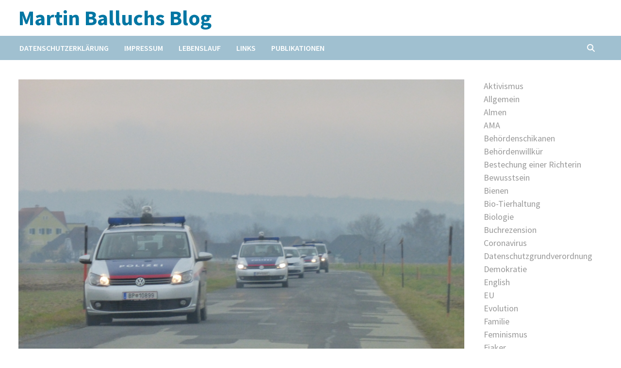

--- FILE ---
content_type: text/html; charset=UTF-8
request_url: https://martinballuch.com/offener-brief-an-die-bezirkshauptfrau-von-guessing-nicole-wild/
body_size: 16531
content:
<!doctype html>
<html lang="de">
<head>
	<meta charset="UTF-8">
	<meta name="viewport" content="width=device-width, initial-scale=1">
	<link rel="profile" href="https://gmpg.org/xfn/11">

	<title>Offener Brief an die Bezirkshauptfrau von Güssing, Nicole Wild &#8211; Martin Balluchs Blog</title>
<meta name='robots' content='max-image-preview:large' />
<link rel='dns-prefetch' href='//fonts.googleapis.com' />
<link rel="alternate" type="application/rss+xml" title="Martin Balluchs Blog &raquo; Feed" href="https://martinballuch.com/feed/" />
<link rel="alternate" type="application/rss+xml" title="Martin Balluchs Blog &raquo; Kommentar-Feed" href="https://martinballuch.com/comments/feed/" />
<link rel="alternate" type="application/rss+xml" title="Martin Balluchs Blog &raquo; Kommentar-Feed zu Offener Brief an die Bezirkshauptfrau von Güssing, Nicole Wild" href="https://martinballuch.com/offener-brief-an-die-bezirkshauptfrau-von-guessing-nicole-wild/feed/" />
<link rel="alternate" title="oEmbed (JSON)" type="application/json+oembed" href="https://martinballuch.com/wp-json/oembed/1.0/embed?url=https%3A%2F%2Fmartinballuch.com%2Foffener-brief-an-die-bezirkshauptfrau-von-guessing-nicole-wild%2F" />
<link rel="alternate" title="oEmbed (XML)" type="text/xml+oembed" href="https://martinballuch.com/wp-json/oembed/1.0/embed?url=https%3A%2F%2Fmartinballuch.com%2Foffener-brief-an-die-bezirkshauptfrau-von-guessing-nicole-wild%2F&#038;format=xml" />
<style id='wp-img-auto-sizes-contain-inline-css' type='text/css'>
img:is([sizes=auto i],[sizes^="auto," i]){contain-intrinsic-size:3000px 1500px}
/*# sourceURL=wp-img-auto-sizes-contain-inline-css */
</style>
<style id='wp-emoji-styles-inline-css' type='text/css'>

	img.wp-smiley, img.emoji {
		display: inline !important;
		border: none !important;
		box-shadow: none !important;
		height: 1em !important;
		width: 1em !important;
		margin: 0 0.07em !important;
		vertical-align: -0.1em !important;
		background: none !important;
		padding: 0 !important;
	}
/*# sourceURL=wp-emoji-styles-inline-css */
</style>
<style id='wp-block-library-inline-css' type='text/css'>
:root{--wp-block-synced-color:#7a00df;--wp-block-synced-color--rgb:122,0,223;--wp-bound-block-color:var(--wp-block-synced-color);--wp-editor-canvas-background:#ddd;--wp-admin-theme-color:#007cba;--wp-admin-theme-color--rgb:0,124,186;--wp-admin-theme-color-darker-10:#006ba1;--wp-admin-theme-color-darker-10--rgb:0,107,160.5;--wp-admin-theme-color-darker-20:#005a87;--wp-admin-theme-color-darker-20--rgb:0,90,135;--wp-admin-border-width-focus:2px}@media (min-resolution:192dpi){:root{--wp-admin-border-width-focus:1.5px}}.wp-element-button{cursor:pointer}:root .has-very-light-gray-background-color{background-color:#eee}:root .has-very-dark-gray-background-color{background-color:#313131}:root .has-very-light-gray-color{color:#eee}:root .has-very-dark-gray-color{color:#313131}:root .has-vivid-green-cyan-to-vivid-cyan-blue-gradient-background{background:linear-gradient(135deg,#00d084,#0693e3)}:root .has-purple-crush-gradient-background{background:linear-gradient(135deg,#34e2e4,#4721fb 50%,#ab1dfe)}:root .has-hazy-dawn-gradient-background{background:linear-gradient(135deg,#faaca8,#dad0ec)}:root .has-subdued-olive-gradient-background{background:linear-gradient(135deg,#fafae1,#67a671)}:root .has-atomic-cream-gradient-background{background:linear-gradient(135deg,#fdd79a,#004a59)}:root .has-nightshade-gradient-background{background:linear-gradient(135deg,#330968,#31cdcf)}:root .has-midnight-gradient-background{background:linear-gradient(135deg,#020381,#2874fc)}:root{--wp--preset--font-size--normal:16px;--wp--preset--font-size--huge:42px}.has-regular-font-size{font-size:1em}.has-larger-font-size{font-size:2.625em}.has-normal-font-size{font-size:var(--wp--preset--font-size--normal)}.has-huge-font-size{font-size:var(--wp--preset--font-size--huge)}.has-text-align-center{text-align:center}.has-text-align-left{text-align:left}.has-text-align-right{text-align:right}.has-fit-text{white-space:nowrap!important}#end-resizable-editor-section{display:none}.aligncenter{clear:both}.items-justified-left{justify-content:flex-start}.items-justified-center{justify-content:center}.items-justified-right{justify-content:flex-end}.items-justified-space-between{justify-content:space-between}.screen-reader-text{border:0;clip-path:inset(50%);height:1px;margin:-1px;overflow:hidden;padding:0;position:absolute;width:1px;word-wrap:normal!important}.screen-reader-text:focus{background-color:#ddd;clip-path:none;color:#444;display:block;font-size:1em;height:auto;left:5px;line-height:normal;padding:15px 23px 14px;text-decoration:none;top:5px;width:auto;z-index:100000}html :where(.has-border-color){border-style:solid}html :where([style*=border-top-color]){border-top-style:solid}html :where([style*=border-right-color]){border-right-style:solid}html :where([style*=border-bottom-color]){border-bottom-style:solid}html :where([style*=border-left-color]){border-left-style:solid}html :where([style*=border-width]){border-style:solid}html :where([style*=border-top-width]){border-top-style:solid}html :where([style*=border-right-width]){border-right-style:solid}html :where([style*=border-bottom-width]){border-bottom-style:solid}html :where([style*=border-left-width]){border-left-style:solid}html :where(img[class*=wp-image-]){height:auto;max-width:100%}:where(figure){margin:0 0 1em}html :where(.is-position-sticky){--wp-admin--admin-bar--position-offset:var(--wp-admin--admin-bar--height,0px)}@media screen and (max-width:600px){html :where(.is-position-sticky){--wp-admin--admin-bar--position-offset:0px}}

/*# sourceURL=wp-block-library-inline-css */
</style><style id='wp-block-categories-inline-css' type='text/css'>
.wp-block-categories{box-sizing:border-box}.wp-block-categories.alignleft{margin-right:2em}.wp-block-categories.alignright{margin-left:2em}.wp-block-categories.wp-block-categories-dropdown.aligncenter{text-align:center}.wp-block-categories .wp-block-categories__label{display:block;width:100%}
/*# sourceURL=https://martinballuch.com/wp-includes/blocks/categories/style.min.css */
</style>
<style id='global-styles-inline-css' type='text/css'>
:root{--wp--preset--aspect-ratio--square: 1;--wp--preset--aspect-ratio--4-3: 4/3;--wp--preset--aspect-ratio--3-4: 3/4;--wp--preset--aspect-ratio--3-2: 3/2;--wp--preset--aspect-ratio--2-3: 2/3;--wp--preset--aspect-ratio--16-9: 16/9;--wp--preset--aspect-ratio--9-16: 9/16;--wp--preset--color--black: #000000;--wp--preset--color--cyan-bluish-gray: #abb8c3;--wp--preset--color--white: #ffffff;--wp--preset--color--pale-pink: #f78da7;--wp--preset--color--vivid-red: #cf2e2e;--wp--preset--color--luminous-vivid-orange: #ff6900;--wp--preset--color--luminous-vivid-amber: #fcb900;--wp--preset--color--light-green-cyan: #7bdcb5;--wp--preset--color--vivid-green-cyan: #00d084;--wp--preset--color--pale-cyan-blue: #8ed1fc;--wp--preset--color--vivid-cyan-blue: #0693e3;--wp--preset--color--vivid-purple: #9b51e0;--wp--preset--gradient--vivid-cyan-blue-to-vivid-purple: linear-gradient(135deg,rgb(6,147,227) 0%,rgb(155,81,224) 100%);--wp--preset--gradient--light-green-cyan-to-vivid-green-cyan: linear-gradient(135deg,rgb(122,220,180) 0%,rgb(0,208,130) 100%);--wp--preset--gradient--luminous-vivid-amber-to-luminous-vivid-orange: linear-gradient(135deg,rgb(252,185,0) 0%,rgb(255,105,0) 100%);--wp--preset--gradient--luminous-vivid-orange-to-vivid-red: linear-gradient(135deg,rgb(255,105,0) 0%,rgb(207,46,46) 100%);--wp--preset--gradient--very-light-gray-to-cyan-bluish-gray: linear-gradient(135deg,rgb(238,238,238) 0%,rgb(169,184,195) 100%);--wp--preset--gradient--cool-to-warm-spectrum: linear-gradient(135deg,rgb(74,234,220) 0%,rgb(151,120,209) 20%,rgb(207,42,186) 40%,rgb(238,44,130) 60%,rgb(251,105,98) 80%,rgb(254,248,76) 100%);--wp--preset--gradient--blush-light-purple: linear-gradient(135deg,rgb(255,206,236) 0%,rgb(152,150,240) 100%);--wp--preset--gradient--blush-bordeaux: linear-gradient(135deg,rgb(254,205,165) 0%,rgb(254,45,45) 50%,rgb(107,0,62) 100%);--wp--preset--gradient--luminous-dusk: linear-gradient(135deg,rgb(255,203,112) 0%,rgb(199,81,192) 50%,rgb(65,88,208) 100%);--wp--preset--gradient--pale-ocean: linear-gradient(135deg,rgb(255,245,203) 0%,rgb(182,227,212) 50%,rgb(51,167,181) 100%);--wp--preset--gradient--electric-grass: linear-gradient(135deg,rgb(202,248,128) 0%,rgb(113,206,126) 100%);--wp--preset--gradient--midnight: linear-gradient(135deg,rgb(2,3,129) 0%,rgb(40,116,252) 100%);--wp--preset--font-size--small: 13px;--wp--preset--font-size--medium: 20px;--wp--preset--font-size--large: 36px;--wp--preset--font-size--x-large: 42px;--wp--preset--spacing--20: 0.44rem;--wp--preset--spacing--30: 0.67rem;--wp--preset--spacing--40: 1rem;--wp--preset--spacing--50: 1.5rem;--wp--preset--spacing--60: 2.25rem;--wp--preset--spacing--70: 3.38rem;--wp--preset--spacing--80: 5.06rem;--wp--preset--shadow--natural: 6px 6px 9px rgba(0, 0, 0, 0.2);--wp--preset--shadow--deep: 12px 12px 50px rgba(0, 0, 0, 0.4);--wp--preset--shadow--sharp: 6px 6px 0px rgba(0, 0, 0, 0.2);--wp--preset--shadow--outlined: 6px 6px 0px -3px rgb(255, 255, 255), 6px 6px rgb(0, 0, 0);--wp--preset--shadow--crisp: 6px 6px 0px rgb(0, 0, 0);}:where(.is-layout-flex){gap: 0.5em;}:where(.is-layout-grid){gap: 0.5em;}body .is-layout-flex{display: flex;}.is-layout-flex{flex-wrap: wrap;align-items: center;}.is-layout-flex > :is(*, div){margin: 0;}body .is-layout-grid{display: grid;}.is-layout-grid > :is(*, div){margin: 0;}:where(.wp-block-columns.is-layout-flex){gap: 2em;}:where(.wp-block-columns.is-layout-grid){gap: 2em;}:where(.wp-block-post-template.is-layout-flex){gap: 1.25em;}:where(.wp-block-post-template.is-layout-grid){gap: 1.25em;}.has-black-color{color: var(--wp--preset--color--black) !important;}.has-cyan-bluish-gray-color{color: var(--wp--preset--color--cyan-bluish-gray) !important;}.has-white-color{color: var(--wp--preset--color--white) !important;}.has-pale-pink-color{color: var(--wp--preset--color--pale-pink) !important;}.has-vivid-red-color{color: var(--wp--preset--color--vivid-red) !important;}.has-luminous-vivid-orange-color{color: var(--wp--preset--color--luminous-vivid-orange) !important;}.has-luminous-vivid-amber-color{color: var(--wp--preset--color--luminous-vivid-amber) !important;}.has-light-green-cyan-color{color: var(--wp--preset--color--light-green-cyan) !important;}.has-vivid-green-cyan-color{color: var(--wp--preset--color--vivid-green-cyan) !important;}.has-pale-cyan-blue-color{color: var(--wp--preset--color--pale-cyan-blue) !important;}.has-vivid-cyan-blue-color{color: var(--wp--preset--color--vivid-cyan-blue) !important;}.has-vivid-purple-color{color: var(--wp--preset--color--vivid-purple) !important;}.has-black-background-color{background-color: var(--wp--preset--color--black) !important;}.has-cyan-bluish-gray-background-color{background-color: var(--wp--preset--color--cyan-bluish-gray) !important;}.has-white-background-color{background-color: var(--wp--preset--color--white) !important;}.has-pale-pink-background-color{background-color: var(--wp--preset--color--pale-pink) !important;}.has-vivid-red-background-color{background-color: var(--wp--preset--color--vivid-red) !important;}.has-luminous-vivid-orange-background-color{background-color: var(--wp--preset--color--luminous-vivid-orange) !important;}.has-luminous-vivid-amber-background-color{background-color: var(--wp--preset--color--luminous-vivid-amber) !important;}.has-light-green-cyan-background-color{background-color: var(--wp--preset--color--light-green-cyan) !important;}.has-vivid-green-cyan-background-color{background-color: var(--wp--preset--color--vivid-green-cyan) !important;}.has-pale-cyan-blue-background-color{background-color: var(--wp--preset--color--pale-cyan-blue) !important;}.has-vivid-cyan-blue-background-color{background-color: var(--wp--preset--color--vivid-cyan-blue) !important;}.has-vivid-purple-background-color{background-color: var(--wp--preset--color--vivid-purple) !important;}.has-black-border-color{border-color: var(--wp--preset--color--black) !important;}.has-cyan-bluish-gray-border-color{border-color: var(--wp--preset--color--cyan-bluish-gray) !important;}.has-white-border-color{border-color: var(--wp--preset--color--white) !important;}.has-pale-pink-border-color{border-color: var(--wp--preset--color--pale-pink) !important;}.has-vivid-red-border-color{border-color: var(--wp--preset--color--vivid-red) !important;}.has-luminous-vivid-orange-border-color{border-color: var(--wp--preset--color--luminous-vivid-orange) !important;}.has-luminous-vivid-amber-border-color{border-color: var(--wp--preset--color--luminous-vivid-amber) !important;}.has-light-green-cyan-border-color{border-color: var(--wp--preset--color--light-green-cyan) !important;}.has-vivid-green-cyan-border-color{border-color: var(--wp--preset--color--vivid-green-cyan) !important;}.has-pale-cyan-blue-border-color{border-color: var(--wp--preset--color--pale-cyan-blue) !important;}.has-vivid-cyan-blue-border-color{border-color: var(--wp--preset--color--vivid-cyan-blue) !important;}.has-vivid-purple-border-color{border-color: var(--wp--preset--color--vivid-purple) !important;}.has-vivid-cyan-blue-to-vivid-purple-gradient-background{background: var(--wp--preset--gradient--vivid-cyan-blue-to-vivid-purple) !important;}.has-light-green-cyan-to-vivid-green-cyan-gradient-background{background: var(--wp--preset--gradient--light-green-cyan-to-vivid-green-cyan) !important;}.has-luminous-vivid-amber-to-luminous-vivid-orange-gradient-background{background: var(--wp--preset--gradient--luminous-vivid-amber-to-luminous-vivid-orange) !important;}.has-luminous-vivid-orange-to-vivid-red-gradient-background{background: var(--wp--preset--gradient--luminous-vivid-orange-to-vivid-red) !important;}.has-very-light-gray-to-cyan-bluish-gray-gradient-background{background: var(--wp--preset--gradient--very-light-gray-to-cyan-bluish-gray) !important;}.has-cool-to-warm-spectrum-gradient-background{background: var(--wp--preset--gradient--cool-to-warm-spectrum) !important;}.has-blush-light-purple-gradient-background{background: var(--wp--preset--gradient--blush-light-purple) !important;}.has-blush-bordeaux-gradient-background{background: var(--wp--preset--gradient--blush-bordeaux) !important;}.has-luminous-dusk-gradient-background{background: var(--wp--preset--gradient--luminous-dusk) !important;}.has-pale-ocean-gradient-background{background: var(--wp--preset--gradient--pale-ocean) !important;}.has-electric-grass-gradient-background{background: var(--wp--preset--gradient--electric-grass) !important;}.has-midnight-gradient-background{background: var(--wp--preset--gradient--midnight) !important;}.has-small-font-size{font-size: var(--wp--preset--font-size--small) !important;}.has-medium-font-size{font-size: var(--wp--preset--font-size--medium) !important;}.has-large-font-size{font-size: var(--wp--preset--font-size--large) !important;}.has-x-large-font-size{font-size: var(--wp--preset--font-size--x-large) !important;}
/*# sourceURL=global-styles-inline-css */
</style>

<style id='classic-theme-styles-inline-css' type='text/css'>
/*! This file is auto-generated */
.wp-block-button__link{color:#fff;background-color:#32373c;border-radius:9999px;box-shadow:none;text-decoration:none;padding:calc(.667em + 2px) calc(1.333em + 2px);font-size:1.125em}.wp-block-file__button{background:#32373c;color:#fff;text-decoration:none}
/*# sourceURL=/wp-includes/css/classic-themes.min.css */
</style>
<link rel='stylesheet' id='wp-audio-player-css' href='https://martinballuch.com/wp-content/plugins/wp-audio-player/css/audioplayer.css?ver=38ffa9ab0821b99d14f38357724312c2' type='text/css' media='all' />
<link rel='stylesheet' id='wp-audio-player-theme-css' href='https://martinballuch.com/wp-content/plugins/wp-audio-player/css/plugin.css?ver=38ffa9ab0821b99d14f38357724312c2' type='text/css' media='all' />
<link rel='stylesheet' id='font-awesome-css' href='https://martinballuch.com/wp-content/themes/bam/assets/fonts/css/all.min.css?ver=6.7.2' type='text/css' media='all' />
<link rel='stylesheet' id='bam-style-css' href='https://martinballuch.com/wp-content/themes/bam/style.css?ver=1.3.5' type='text/css' media='all' />
<link rel='stylesheet' id='bam-google-fonts-css' href='https://fonts.googleapis.com/css?family=Source+Sans+Pro%3A100%2C200%2C300%2C400%2C500%2C600%2C700%2C800%2C900%2C100i%2C200i%2C300i%2C400i%2C500i%2C600i%2C700i%2C800i%2C900i|Roboto+Condensed%3A100%2C200%2C300%2C400%2C500%2C600%2C700%2C800%2C900%2C100i%2C200i%2C300i%2C400i%2C500i%2C600i%2C700i%2C800i%2C900i%26subset%3Dlatin' type='text/css' media='all' />
<link rel='stylesheet' id='wpgdprc-front-css-css' href='https://martinballuch.com/wp-content/plugins/wp-gdpr-compliance/Assets/css/front.css?ver=1677606901' type='text/css' media='all' />
<style id='wpgdprc-front-css-inline-css' type='text/css'>
:root{--wp-gdpr--bar--background-color: #000000;--wp-gdpr--bar--color: #ffffff;--wp-gdpr--button--background-color: #ffffff;--wp-gdpr--button--background-color--darken: #d8d8d8;--wp-gdpr--button--color: #ffffff;}
/*# sourceURL=wpgdprc-front-css-inline-css */
</style>
<script type="text/javascript" src="https://martinballuch.com/wp-includes/js/jquery/jquery.min.js?ver=3.7.1" id="jquery-core-js"></script>
<script type="text/javascript" src="https://martinballuch.com/wp-includes/js/jquery/jquery-migrate.min.js?ver=3.4.1" id="jquery-migrate-js"></script>
<script type="text/javascript" src="https://martinballuch.com/wp-content/plugins/wp-audio-player/js/audioplayer.min.js?ver=1.9.1" id="wp-audio-player-js"></script>
<script type="text/javascript" src="https://martinballuch.com/wp-content/plugins/wp-audio-player/js/plugin.min.js?ver=1.9.1" id="wp-audio-player-plugin-js"></script>
<script type="text/javascript" id="wpgdprc-front-js-js-extra">
/* <![CDATA[ */
var wpgdprcFront = {"ajaxUrl":"https://martinballuch.com/wp-admin/admin-ajax.php","ajaxNonce":"b8cd7ed253","ajaxArg":"security","pluginPrefix":"wpgdprc","blogId":"1","isMultiSite":"","locale":"de_DE","showSignUpModal":"","showFormModal":"","cookieName":"wpgdprc-consent","consentVersion":"","path":"/","prefix":"wpgdprc"};
//# sourceURL=wpgdprc-front-js-js-extra
/* ]]> */
</script>
<script type="text/javascript" src="https://martinballuch.com/wp-content/plugins/wp-gdpr-compliance/Assets/js/front.min.js?ver=1677606901" id="wpgdprc-front-js-js"></script>
<link rel="https://api.w.org/" href="https://martinballuch.com/wp-json/" /><link rel="alternate" title="JSON" type="application/json" href="https://martinballuch.com/wp-json/wp/v2/posts/6188" /><link rel="EditURI" type="application/rsd+xml" title="RSD" href="https://martinballuch.com/xmlrpc.php?rsd" />

<link rel='shortlink' href='https://martinballuch.com/?p=6188' />
<!--[if lt IE 9]><script src="http://html5shim.googlecode.com/svn/trunk/html5.js"></script><![endif]--><link rel="pingback" href="https://martinballuch.com/xmlrpc.php"><link rel="canonical" href="https://martinballuch.com/offener-brief-an-die-bezirkshauptfrau-von-guessing-nicole-wild/" />

		<style type="text/css">
				</style>
		<style type="text/css" id="custom-background-css">
body.custom-background { background-color: #ffffff; }
</style>
			<style type="text/css" id="wp-custom-css">
			.site-header.default-style #site-header-inner {
	padding:.6em 0;
}
#topbar {
	display:none;
}
#site-navigation {
	background-color:#a0c0d0;
}
#primary-menu {
	margin-left:-.9em;
}
.widget ul.wp-block-categories-list li {
	padding:0;
}
#secondary a {
	display:block;
	color:#999;
}
#secondary a:hover,
#secondary a:focus {
	color:#000;
}
#secondary h3 {
	margin:0 0 .5em;
}-		</style>
		
		<style type="text/css" id="theme-custom-css">
			/* Header CSS */
                    @media ( min-width: 768px ) {
                        #primary {
                            width: 78%;
                        }
                    }
                
                    @media ( min-width: 768px ) {
                        #secondary {
                            width: 22%;
                        }
                    }
                /* Color CSS */
                
                    blockquote {
                        border-left: 4px solid #0076a3;
                    }

                    button,
                    input[type="button"],
                    input[type="reset"],
                    input[type="submit"] {
                        background: #0076a3;
                    }

                    .wp-block-search .wp-block-search__button {
                        background: #0076a3;
                    }

                    .bam-readmore {
                        background: #0076a3;
                    }

                    .site-title a, .site-description {
                        color: #0076a3;
                    }

                    .site-header.default-style .main-navigation ul li a:hover {
                        color: #0076a3;
                    }

                    .site-header.default-style .main-navigation ul ul li a:hover {
                        background: #0076a3;
                    }

                    .site-header.default-style .main-navigation .current_page_item > a,
                    .site-header.default-style .main-navigation .current-menu-item > a,
                    .site-header.default-style .main-navigation .current_page_ancestor > a,
                    .site-header.default-style .main-navigation .current-menu-ancestor > a {
                        color: #0076a3;
                    }

                    .site-header.horizontal-style .main-navigation ul li a:hover {
                        color: #0076a3;
                    }

                    .site-header.horizontal-style .main-navigation ul ul li a:hover {
                        background: #0076a3;
                    }

                    .site-header.horizontal-style .main-navigation .current_page_item > a,
                    .site-header.horizontal-style .main-navigation .current-menu-item > a,
                    .site-header.horizontal-style .main-navigation .current_page_ancestor > a,
                    .site-header.horizontal-style .main-navigation .current-menu-ancestor > a {
                        color: #0076a3;
                    }

                    .posts-navigation .nav-previous a:hover,
                    .posts-navigation .nav-next a:hover {
                        color: #0076a3;
                    }

                    .post-navigation .nav-previous .post-title:hover,
                    .post-navigation .nav-next .post-title:hover {
                        color: #0076a3;
                    }

                    .pagination .page-numbers.current {
                        background: #0076a3;
                        border: 1px solid #0076a3;
                        color: #ffffff;
                    }
                      
                    .pagination a.page-numbers:hover {
                        background: #0076a3;
                        border: 1px solid #0076a3;
                    }

                    .widget a:hover,
                    .widget ul li a:hover {
                        color: #0076a3;
                    }

                    li.bm-tab.th-ui-state-active a {
                        border-bottom: 1px solid #0076a3;
                    }

                    .footer-widget-area .widget a:hover {
                        color: #0076a3;
                    }

                    .bms-title a:hover {
                        color: #0076a3;
                    }

                    .bam-entry .entry-title a:hover {
                        color: #0076a3;
                    }

                    .related-post-meta a:hover,
                    .entry-meta a:hover {
                        color: #0076a3;
                    }

                    .related-post-meta .byline a:hover,
                    .entry-meta .byline a:hover {
                        color: #0076a3;
                    }

                    .cat-links a {
                        color: #0076a3;
                    }

                    .tags-links a:hover {
                        background: #0076a3;
                    }

                    .related-post-title a:hover {
                        color: #0076a3;
                    }

                    .author-posts-link:hover {
                        color: #0076a3;
                    }

                    .comment-author a {
                        color: #0076a3;
                    }

                    .comment-metadata a:hover,
                    .comment-metadata a:focus,
                    .pingback .comment-edit-link:hover,
                    .pingback .comment-edit-link:focus {
                        color: #0076a3;
                    }

                    .comment-reply-link:hover,
                    .comment-reply-link:focus {
                        background: #0076a3;
                    }

                    .comment-notes a:hover,
                    .comment-awaiting-moderation a:hover,
                    .logged-in-as a:hover,
                    .form-allowed-tags a:hover {
                        color: #0076a3;
                    }

                    .required {
                        color: #0076a3;
                    }

                    .comment-reply-title small a:before {
                        color: #0076a3;
                    }

                    .wp-block-quote {
                        border-left: 4px solid #0076a3;
                    }

                    .wp-block-quote[style*="text-align:right"], .wp-block-quote[style*="text-align: right"] {
                        border-right: 4px solid #0076a3;
                    }

                    .site-info a:hover {
                        color: #0076a3;
                    }

                    #bam-tags a, .widget_tag_cloud .tagcloud a {
                        background: #0076a3;
                    }

                
                    .site-title a, .site-description,
                    .site-header.horizontal-style .site-description {
                        color: #0076a3;
                    }
                
                    .page-content a:hover,
                    .entry-content a:hover {
                        color: #00aeef;
                    }
                
                    button,
                    input[type="button"],
                    input[type="reset"],
                    input[type="submit"],
                    .wp-block-search .wp-block-search__button,
                    .bam-readmore {
                        background: #0076a3;
                    }
                
                    body.boxed-layout.custom-background,
                    body.boxed-layout {
                        background-color: #dddddd;
                    }
                
                    body.boxed-layout.custom-background.separate-containers,
                    body.boxed-layout.separate-containers {
                        background-color: #dddddd;
                    }
                
                    body.wide-layout.custom-background.separate-containers,
                    body.wide-layout.separate-containers {
                        background-color: #eeeeee;
                    }
                
                    .related-post-meta .byline a:hover, 
                    .entry-meta .byline a:hover,
                    .related-post-meta a:hover, 
                    .entry-meta a:hover {
                        color: #0076a3;
                    }		</style>

	</head>

<body class="wp-singular post-template-default single single-post postid-6188 single-format-standard custom-background wp-embed-responsive wp-theme-bam wide-layout right-sidebar one-container">



<div id="page" class="site">
	<a class="skip-link screen-reader-text" href="#content">Zum Inhalt springen</a>

	
<div id="topbar" class="bam-topbar clearfix">

    <div class="container">

                    <span class="bam-date">31. Januar 2026</span>
        
        
        
    </div>

</div>
	


<header id="masthead" class="site-header default-style">

    
    

<div id="site-header-inner" class="clearfix container left-logo">

    <div class="site-branding">
    <div class="site-branding-inner">

        
        <div class="site-branding-text">
                            <p class="site-title"><a href="https://martinballuch.com/" rel="home">Martin Balluchs Blog</a></p>
                        </div><!-- .site-branding-text -->

    </div><!-- .site-branding-inner -->
</div><!-- .site-branding -->
        
</div><!-- #site-header-inner -->



<nav id="site-navigation" class="main-navigation">

    <div id="site-navigation-inner" class="container align-left show-search">
        
        <div id="primary-menu" class="menu"><ul>
<li class="page_item page-item-8945"><a href="https://martinballuch.com/datenschutzerklaerung/">Datenschutzerklärung</a></li>
<li class="page_item page-item-40"><a href="https://martinballuch.com/impressum/">Impressum</a></li>
<li class="page_item page-item-3"><a href="https://martinballuch.com/uber-mich/">Lebenslauf</a></li>
<li class="page_item page-item-9"><a href="https://martinballuch.com/links/">Links</a></li>
<li class="page_item page-item-14"><a href="https://martinballuch.com/publikationen/">Publikationen</a></li>
</ul></div>
<div class="bam-search-button-icon">
    <i class="fas fa-search" aria-hidden="true"></i>
</div>
<div class="bam-search-box-container">
    <div class="bam-search-box">
        <form role="search" method="get" class="search-form" action="https://martinballuch.com/">
				<label>
					<span class="screen-reader-text">Suche nach:</span>
					<input type="search" class="search-field" placeholder="Suchen …" value="" name="s" />
				</label>
				<input type="submit" class="search-submit" value="Suchen" />
			</form>    </div><!-- th-search-box -->
</div><!-- .th-search-box-container -->

        <button class="menu-toggle" aria-controls="primary-menu" aria-expanded="false" data-toggle-target=".mobile-navigation"><i class="fas fa-bars"></i>Menü</button>
        
    </div><!-- .container -->
    
</nav><!-- #site-navigation -->
<div class="mobile-dropdown">
    <nav class="mobile-navigation">
        <div class="menu"><ul><li class="page_item page-item-8945"><a href="https://martinballuch.com/datenschutzerklaerung/">Datenschutzerklärung</a></li><li class="page_item page-item-40"><a href="https://martinballuch.com/impressum/">Impressum</a></li><li class="page_item page-item-3"><a href="https://martinballuch.com/uber-mich/">Lebenslauf</a></li><li class="page_item page-item-9"><a href="https://martinballuch.com/links/">Links</a></li><li class="page_item page-item-14"><a href="https://martinballuch.com/publikationen/">Publikationen</a></li></ul></div>    </nav>
</div>

    
         
</header><!-- #masthead -->


	
	<div id="content" class="site-content">
		<div class="container">

	
	<div id="primary" class="content-area">

		
		<main id="main" class="site-main">

			
			
<article id="post-6188" class="bam-single-post post-6188 post type-post status-publish format-standard has-post-thumbnail hentry category-jagd-vgt-kampagnen tag-alfons-mensdorff-pouilly tag-bh-guessing tag-nicole-wild">

					<div class="post-thumbnail">
					<img width="1000" height="750" src="https://martinballuch.com/wp-content/uploads/2016/02/P1050399klein.jpg" class="attachment-bam-large size-bam-large wp-post-image" alt="" decoding="async" fetchpriority="high" srcset="https://martinballuch.com/wp-content/uploads/2016/02/P1050399klein.jpg 1000w, https://martinballuch.com/wp-content/uploads/2016/02/P1050399klein-300x225.jpg 300w, https://martinballuch.com/wp-content/uploads/2016/02/P1050399klein-695x521.jpg 695w, https://martinballuch.com/wp-content/uploads/2016/02/P1050399klein-930x698.jpg 930w, https://martinballuch.com/wp-content/uploads/2016/02/P1050399klein-50x38.jpg 50w" sizes="(max-width: 1000px) 100vw, 1000px" />				</div><!-- .post-thumbnail -->
			
		
	<div class="category-list">
		<span class="cat-links"><a href="https://martinballuch.com/category/vgt-kampagnen/jagd-vgt-kampagnen/" rel="category tag">Jagd</a></span>	</div><!-- .category-list -->

	<header class="entry-header">
		<h1 class="entry-title">Offener Brief an die Bezirkshauptfrau von Güssing, Nicole Wild</h1>			<div class="entry-meta">
				<span class="posted-on"><i class="far fa-clock"></i><a href="https://martinballuch.com/offener-brief-an-die-bezirkshauptfrau-von-guessing-nicole-wild/" rel="bookmark"><time class="entry-date published sm-hu" datetime="2016-02-03T17:51:24+00:00">3. Februar 2016</time><time class="updated" datetime="2016-02-03T17:56:02+00:00">3. Februar 2016</time></a></span>			</div><!-- .entry-meta -->
			</header><!-- .entry-header -->

	
	
	
	<div class="entry-content">
		<p>Nicole.Wild@bgld.gv.at</p>
<p>Sehr geehrte Frau Bezirkshauptfrau Dr. Wild,</p>
<p>die Jagdsaison ist vorüber und nun ist klar, dass Herr Mensdorff-Pouilly sämtliche der tausenden von Fasanen, Rebhühnern und Stockenten, die er sich Mitte August 2015 aus Ungarn hatte liefern lassen, Zug um Zug zum Abschuss ausgesetzt hat. Und das auch in Österreich, deutlich nach dem letzten erlaubten Termin jeweils 2 Wochen vor Beginn der Schusszeit. Wir haben Sie auch darüber informiert, dass Herr Mensdorff-Pouilly in seinem Jagdgebiet insgesamt 25 Fasankisten fix montiert hat, davon 17 in Österreich, in die er die Fasane setzt, um sie dann unmittelbar vor den Schützen auszulassen. Kistlfasane nennt man das. Herrn Mensdorff-Pouillys Jagdaufseher Armin Szabo bezeichnete sie als „Auswilderungsräume“. Das sagt wohl alles.</p>
<p><span id="more-6188"></span></p>
<p>Sie haben all diese Dinge im Vorhinein durch die Anzeigen des VGT erfahren und dennoch nichts unternommen, um diese illegalen Jagdpraktiken zu unterbinden. Sollte Herr Mensdorff-Pouilly behauptet haben, das Aussetzen würde nur im ungarischen Teil seines Jagdreviers durchgeführt, dann lügt er. Wo sollten denn die vielen Fasane und Rebhühner herkommen, die über die gesamte Jagdsaison hinweg fast jedes Wochenende von einer jeweils neuen Jagdgesellschaft in denselben Feldern beschossen worden ist? In Feldern nämlich, in denen sich vor Beginn der Jagdsaison kein einziger Fasan und kein einziges Rebhuhn befunden hat! Und wo sind Herrn Mensdorff Pouillys Zuchtvögel jetzt am Ende der Jagdsaison wohl hingekommen? In seinen Volieren sind sie jedenfalls nicht mehr.</p>
<p>Die von Mensdorff-Pouilly um den 15. August 2015 in seinen von elektrischem Zaun umgebenen künstlichen Teichen ausgesetzten Stockenten waren ebenfalls illegal. Erstens wurden sie viel zu spät in diese Teiche gebracht und zweitens kann man diese Teiche sicher nicht als „Auswilderung“ bezeichnen. Die Enten wurden, wie Freilandhühner, in einer Umzäunung gehalten und ständig gefüttert. Auch Freilandhühner können über den Zaun fliegen. Doch diese Zuchttiere sind nicht in der Lage, selbständig Nahrung zu finden. Sie sind vollständig von den Fütterungen abhängig, bis sie dann für zahlende Jagdgäste zum Abschuss aufgescheucht werden. Genau das verbietet das Jagdgesetz.</p>
<p>Wir vom VGT haben Ihnen all diese Informationen zur Verfügung gestellt. Es ist verständlich, dass Ihre AmtstierärztInnen nicht ständig hinter Mensdorff-Pouilly herlaufen können, aber Sie sind sicherlich, wie ich, an der Einhaltung der Gesetze zum Schutz der Tiere interessiert. Also freuen Sie sich doch, oder nicht, darüber, dass wir Sie so gut informiert haben. Ich habe Ihnen z.B. auch Fotos von Fasanen in den Fasankisten des Herrn Mensdorff-Pouilly geschickt und Zeugenaussagen angeboten. Leider kam niemand von Ihrer Behörde darauf zurück. Werden die Anzeigen nur so langsam verarbeitet oder interessieren Sie am Ende diese Beweise gar nicht?</p>
<p>Ja, und dann kamen plötzlich zahlreiche Strafverfügungen Ihrer Behörde gegen mich bzw. andere MitarbeiterInnen des VGT wegen aller nur erdenklicher Übertretungen hereingeschneit. Es ist Ihnen dabei sogar ein besonderes Anliegen, wie ich festgestellt habe, die Polizei zu korrigieren, die meinen Aufenthalt auf einer öffentlichen Straße außerhalb des Jagdgatters bestätigt hat. Im Handumdrehen, innerhalb von nur 2 Tagen, ließen Sie ein Gutachten erstellen, das die Polizei widerlegen sollte, um das Strafverfahren gegen mich trotz gegenteiliger Ansicht der Polizei dennoch durchführen zu können. Und selbst ein angeblicher Grenzübertritt ist Ihnen plötzlich ein Dorn im Auge, obwohl Sie genau wissen, dass Herr Mensdorff-Pouilly und seine Jagdgäste während der Jagdtage ständig über die grüne Grenze wechseln. Wo bleibt da die Neutralität Ihrer Behörde?</p>
<p>Falls Sie sich also, was man eigentlich erwarten müsste, über die Beweismittel zu Gesetzesübertretungen von Mensdorff-Pouilly freuen, die wir Ihnen unter gehörigem Aufwand völlig kostenlos zur Verfügung gestellt haben, dann ist diese Besessenheit, uns zu verfolgen, schon ein seltsamer Dank. Sind Sie froh über diese Beweise? Warum sprechen Sie dann nicht mit mir, lassen sich die illegalen Fasankisten zeigen und schauen sich unsere Beweisvideos an? Im Gegenteil, Sie unternehmen alles, um uns zu vertreiben und zu vergraulen, also davon abzuhalten, Herrn Mensdorff-Pouilly der Tierquälerei zu überführen. Was ist Ihr Kalkül dahinter?</p>
<p>Ich wäre Ihnen für eine Antwort sehr dankbar!</p>
<p>Hochachtungsvoll,</p>
<p>DDr. Martin Balluch<br />
Obmann des VGT</p>
<p>&nbsp;</p>
<p>Mein Email vom 13. Oktober:</p>
<p>Von:        Martin Balluch &lt;martin.balluch@vgt.at&gt;<br />
An:        bh.guessing@bgld.gv.at<br />
Datum:        13.10.2015 19:17<br />
Betreff:        Anfrage Anzeige Mensdorff-Pouilly</p>
<p>Sehr geehrte Frau Bezirkshauptfrau Dr. Wild,</p>
<p>wie Sie vermutlich wissen habe ich nun schon zum wiederholten Male die<br />
Federwildhaltung von Alfons Mensdorff-Pouilly in Luising zur Anzeige<br />
gebracht. Hier ist Gefahr im Verzug, Herr Mensdorff-Pouilly hält<br />
gesetzwidrig tausende Fasane, Rebhühner und Stockenten, um sie in sowohl<br />
tierquälerischer als auch unwaidmännischer Weise zahlenden Jagdgästen<br />
vorzusetzen.</p>
<p>Ich kann mir kaum vorstellen, dass dieser Umstand Ihrer Behörde nicht<br />
seit langem bekannt ist. Mensdorff-Pouilly hat ja jahrzehntelang sogar<br />
öffentlich Jagdgäste für € 12.000 pro 400 Fasane eingeladen. So viele<br />
Tiere kann man nur abschießen, wenn man sie vorher dort aussetzt.<br />
Mensdorff-Pouilly betreibt keine Federwildzucht, wie man ganz leicht<br />
prüfen kann, indem man außerhalb der Saison in seine Volieren schaut.<br />
Sein Federwild ist erst am 10. August aus Ungarn geliefert worden, davor<br />
war alles leer.</p>
<p>Sehr geehrte Frau Bezirkshauptfrau, darf ich nun fragen, ob zukünftige<br />
Abschüsse dieser Art, nämlich durch Aussetzen innerhalb der Frist von 2<br />
Wochen vor Beginn der Schusszeit, bei Mensdorff-Pouilly verhindert<br />
werden oder nicht? Wieso darf dieser Mann so ganz offen und unverfroren<br />
das Gesetz brechen und Tierquälerei begehen? Immerhin steht Tierschutz<br />
mittlerweile als Staatsziel in der Bundesverfassung und Tiere sind nach<br />
§ 285a des Allgemeinen Bürgerlichen Gesetzbuches keine Sachen mehr.</p>
<p>Ich bitte Sie also hier sofort einzuschreiten und keine weiteren<br />
Tierquälereien mehr zuzulassen. Es sollte nicht Aufgabe der<br />
Zivilgesellschaft sein, auf die Einhaltung der Gesetze zu achten,<br />
sondern der Polizei. Das gesamte Federwild bei Mensdorff-Pouilly muss<br />
beschlagnahmt werden!</p>
<p>Hochachtungsvoll,</p>
<p>DDr. Martin Balluch<br />
Obmann des Vereins Gegen Tierfabriken</p>
	</div><!-- .entry-content -->

	
	<footer class="entry-footer">
		<div class="tags-links"><span class="bam-tags-title">Verschlagwortet</span><a href="https://martinballuch.com/tag/alfons-mensdorff-pouilly/" rel="tag">Alfons Mensdorff-Pouilly</a><a href="https://martinballuch.com/tag/bh-guessing/" rel="tag">BH Güssing</a><a href="https://martinballuch.com/tag/nicole-wild/" rel="tag">Nicole Wild</a></div>	</footer><!-- .entry-footer -->

	
</article><!-- #post-6188 -->
	<nav class="navigation post-navigation" aria-label="Beiträge">
		<h2 class="screen-reader-text">Beitragsnavigation</h2>
		<div class="nav-links"><div class="nav-previous"><a href="https://martinballuch.com/kommentar-zum-oekologischen-jagdverband/" rel="prev"><span class="meta-nav" aria-hidden="true">Vorheriger Beitrag</span> <span class="screen-reader-text">Vorheriger Beitrag:</span> <br/><span class="post-title">Kommentar zum Ökologischen Jagdverband</span></a></div><div class="nav-next"><a href="https://martinballuch.com/das-jagd-und-wildtiermanagementgesetz-von-baden-wuerttemberg-in-deutschland/" rel="next"><span class="meta-nav" aria-hidden="true">Nächster Beitrag</span> <span class="screen-reader-text">Nächster Beitrag:</span> <br/><span class="post-title">Das Jagd- und Wildtiermanagementgesetz von Baden-Württemberg in Deutschland</span></a></div></div>
	</nav>


<div class="bam-related-posts clearfix">

    <h3 class="related-section-title">Das könnte dich auch interessieren</h3>

    <div class="related-posts-wrap">
                    <div class="related-post">
                <div class="related-post-thumbnail">
                    <a href="https://martinballuch.com/polizei-belaestigt-mensdorff-pouilly-anrainer-wegen-kontakt-zu-uns/">
                        <img width="353" height="265" src="https://martinballuch.com/wp-content/uploads/2016/03/P1020815klein.jpg" class="attachment-bam-thumb size-bam-thumb wp-post-image" alt="" decoding="async" srcset="https://martinballuch.com/wp-content/uploads/2016/03/P1020815klein.jpg 1000w, https://martinballuch.com/wp-content/uploads/2016/03/P1020815klein-300x225.jpg 300w, https://martinballuch.com/wp-content/uploads/2016/03/P1020815klein-695x521.jpg 695w, https://martinballuch.com/wp-content/uploads/2016/03/P1020815klein-930x698.jpg 930w, https://martinballuch.com/wp-content/uploads/2016/03/P1020815klein-50x38.jpg 50w" sizes="(max-width: 353px) 100vw, 353px" />                    </a>
                </div><!-- .related-post-thumbnail -->
                <h3 class="related-post-title">
                    <a href="https://martinballuch.com/polizei-belaestigt-mensdorff-pouilly-anrainer-wegen-kontakt-zu-uns/" rel="bookmark" title="Polizei belästigt Mensdorff-Pouilly Anrainer wegen Kontakt zu uns">
                        Polizei belästigt Mensdorff-Pouilly Anrainer wegen Kontakt zu uns                    </a>
                </h3><!-- .related-post-title -->
                <div class="related-post-meta"><span class="posted-on"><i class="far fa-clock"></i><a href="https://martinballuch.com/polizei-belaestigt-mensdorff-pouilly-anrainer-wegen-kontakt-zu-uns/" rel="bookmark"><time class="entry-date published sm-hu" datetime="2016-03-09T08:51:13+00:00">9. März 2016</time><time class="updated" datetime="2016-03-09T14:11:20+00:00">9. März 2016</time></a></span></div>
            </div><!-- .related-post -->
                    <div class="related-post">
                <div class="related-post-thumbnail">
                    <a href="https://martinballuch.com/die-mayr-melnhof-version-zu-seinem-gewaltangriff-musste-3-tierschuetzer-vor-sich-selbst-retten/">
                        <img width="445" height="251" src="https://martinballuch.com/wp-content/uploads/2018/01/IMG_8235klein.jpg" class="attachment-bam-thumb size-bam-thumb wp-post-image" alt="" decoding="async" srcset="https://martinballuch.com/wp-content/uploads/2018/01/IMG_8235klein.jpg 1000w, https://martinballuch.com/wp-content/uploads/2018/01/IMG_8235klein-300x169.jpg 300w, https://martinballuch.com/wp-content/uploads/2018/01/IMG_8235klein-695x391.jpg 695w, https://martinballuch.com/wp-content/uploads/2018/01/IMG_8235klein-930x524.jpg 930w, https://martinballuch.com/wp-content/uploads/2018/01/IMG_8235klein-50x28.jpg 50w" sizes="(max-width: 445px) 100vw, 445px" />                    </a>
                </div><!-- .related-post-thumbnail -->
                <h3 class="related-post-title">
                    <a href="https://martinballuch.com/die-mayr-melnhof-version-zu-seinem-gewaltangriff-musste-3-tierschuetzer-vor-sich-selbst-retten/" rel="bookmark" title="Die Mayr-Melnhof Version zu seinem Gewaltangriff: er habe 3 Tierschützer vor sich selbst retten müssen">
                        Die Mayr-Melnhof Version zu seinem Gewaltangriff: er habe 3 Tierschützer vor sich selbst retten müssen                    </a>
                </h3><!-- .related-post-title -->
                <div class="related-post-meta"><span class="posted-on"><i class="far fa-clock"></i><a href="https://martinballuch.com/die-mayr-melnhof-version-zu-seinem-gewaltangriff-musste-3-tierschuetzer-vor-sich-selbst-retten/" rel="bookmark"><time class="entry-date published sm-hu" datetime="2018-01-10T11:23:55+00:00">10. Januar 2018</time><time class="updated" datetime="2018-01-10T12:18:06+00:00">10. Januar 2018</time></a></span></div>
            </div><!-- .related-post -->
                    <div class="related-post">
                <div class="related-post-thumbnail">
                    <a href="https://martinballuch.com/anzeige-tierquaelerei-gegen-gatterjagd-der-prinzhorn-kg-ernstbrunn-noe/">
                        <img width="274" height="265" src="https://martinballuch.com/wp-content/uploads/2016/01/RehBlutKleinDetail.jpg" class="attachment-bam-thumb size-bam-thumb wp-post-image" alt="" decoding="async" loading="lazy" srcset="https://martinballuch.com/wp-content/uploads/2016/01/RehBlutKleinDetail.jpg 366w, https://martinballuch.com/wp-content/uploads/2016/01/RehBlutKleinDetail-300x290.jpg 300w, https://martinballuch.com/wp-content/uploads/2016/01/RehBlutKleinDetail-50x48.jpg 50w" sizes="auto, (max-width: 274px) 100vw, 274px" />                    </a>
                </div><!-- .related-post-thumbnail -->
                <h3 class="related-post-title">
                    <a href="https://martinballuch.com/anzeige-tierquaelerei-gegen-gatterjagd-der-prinzhorn-kg-ernstbrunn-noe/" rel="bookmark" title="Anzeige Tierquälerei gegen Gatterjagd der Prinzhorn KG, Ernstbrunn, NÖ">
                        Anzeige Tierquälerei gegen Gatterjagd der Prinzhorn KG, Ernstbrunn, NÖ                    </a>
                </h3><!-- .related-post-title -->
                <div class="related-post-meta"><span class="posted-on"><i class="far fa-clock"></i><a href="https://martinballuch.com/anzeige-tierquaelerei-gegen-gatterjagd-der-prinzhorn-kg-ernstbrunn-noe/" rel="bookmark"><time class="entry-date published sm-hu" datetime="2016-01-12T07:23:17+00:00">12. Januar 2016</time><time class="updated" datetime="2016-01-14T18:17:01+00:00">14. Januar 2016</time></a></span></div>
            </div><!-- .related-post -->
            </div><!-- .related-post-wrap-->

</div><!-- .related-posts -->


<div id="comments" class="comments-area">

			<h2 class="comments-title">
			Ein Gedanke zu „<span>Offener Brief an die Bezirkshauptfrau von Güssing, Nicole Wild</span>“		</h2><!-- .comments-title -->

		
		<ol class="comment-list">
					<li id="comment-54701" class="pingback even thread-even depth-1">
			<div class="comment-body">
				Pingback: <a href="https://martinballuch.com/neutral-verfahren-der-bh-guessing-gegen-mich-wegen-betretens-eines-jagdgebiets/" class="url" rel="ugc">Neutral? Verfahren der BH Güssing gegen mich wegen Betretens eines Jagdgebiets | Martin Balluchs Blog</a> 			</div>
		</li><!-- #comment-## -->
		</ol><!-- .comment-list -->

			<div id="respond" class="comment-respond">
		<h3 id="reply-title" class="comment-reply-title">Schreibe einen Kommentar <small><a rel="nofollow" id="cancel-comment-reply-link" href="/offener-brief-an-die-bezirkshauptfrau-von-guessing-nicole-wild/#respond" style="display:none;">Antwort abbrechen</a></small></h3><form action="https://martinballuch.com/wp-comments-post.php" method="post" id="commentform" class="comment-form"><p class="comment-notes"><span id="email-notes">Deine E-Mail-Adresse wird nicht veröffentlicht.</span> <span class="required-field-message">Erforderliche Felder sind mit <span class="required">*</span> markiert</span></p><p class="comment-form-comment"><label for="comment">Kommentar <span class="required">*</span></label> <textarea autocomplete="new-password"  id="d907931ef8"  name="d907931ef8"   cols="45" rows="8" maxlength="65525" required></textarea><textarea id="comment" aria-label="hp-comment" aria-hidden="true" name="comment" autocomplete="new-password" style="padding:0 !important;clip:rect(1px, 1px, 1px, 1px) !important;position:absolute !important;white-space:nowrap !important;height:1px !important;width:1px !important;overflow:hidden !important;" tabindex="-1"></textarea><script data-noptimize>document.getElementById("comment").setAttribute( "id", "a99d4f36ddff5ceab3f1e10edbdbc37c" );document.getElementById("d907931ef8").setAttribute( "id", "comment" );</script></p><p class="comment-form-author"><label for="author">Name <span class="required">*</span></label> <input id="author" name="author" type="text" value="" size="30" maxlength="245" autocomplete="name" required /></p>
<p class="comment-form-email"><label for="email">E-Mail-Adresse <span class="required">*</span></label> <input id="email" name="email" type="email" value="" size="30" maxlength="100" aria-describedby="email-notes" autocomplete="email" required /></p>
<p class="comment-form-url"><label for="url">Website</label> <input id="url" name="url" type="url" value="" size="30" maxlength="200" autocomplete="url" /></p>
<p class="comment-form-cookies-consent"><input id="wp-comment-cookies-consent" name="wp-comment-cookies-consent" type="checkbox" value="yes" /> <label for="wp-comment-cookies-consent">Meinen Namen, meine E-Mail-Adresse und meine Website in diesem Browser für die nächste Kommentierung speichern.</label></p>

<p class="wpgdprc-checkbox
comment-form-wpgdprc">
	<input type="checkbox" name="wpgdprc" id="wpgdprc" value="1"  />
	<label for="wpgdprc">
		Ich haben die <a href="https://martinballuch.com/datenschutzerklaerung/" target="_blank" rel="noopener noreferrer">

    Datenschutzerklärung</a> gelesen und ich stimme der Verarbeitung, der von mir in den Feldern "Name", "Website" und "Email" gemachten Angaben, zu. 
<abbr class="wpgdprc-required" title="Das ist ein Pflichtfeld.">*</abbr>
	</label>
</p>
<p class="form-submit"><input name="submit" type="submit" id="submit" class="submit" value="Kommentar abschicken" /> <input type='hidden' name='comment_post_ID' value='6188' id='comment_post_ID' />
<input type='hidden' name='comment_parent' id='comment_parent' value='0' />
</p></form>	</div><!-- #respond -->
	
</div><!-- #comments -->

			
		</main><!-- #main -->

		
	</div><!-- #primary -->

	


<aside id="secondary" class="widget-area">

	
	<section id="block-4" class="widget widget_block widget_categories"><ul class="wp-block-categories-list wp-block-categories">	<li class="cat-item cat-item-168"><a href="https://martinballuch.com/category/aktivismus/">Aktivismus</a>
</li>
	<li class="cat-item cat-item-1"><a href="https://martinballuch.com/category/allgemein/">Allgemein</a>
</li>
	<li class="cat-item cat-item-983"><a href="https://martinballuch.com/category/tierschutz/almen/">Almen</a>
</li>
	<li class="cat-item cat-item-210"><a href="https://martinballuch.com/category/tierschutz/ama/">AMA</a>
</li>
	<li class="cat-item cat-item-224"><a href="https://martinballuch.com/category/repression/behoerdenschikanen/">Behördenschikanen</a>
</li>
	<li class="cat-item cat-item-999"><a href="https://martinballuch.com/category/behoerdenwillkuer/">Behördenwillkür</a>
</li>
	<li class="cat-item cat-item-232"><a href="https://martinballuch.com/category/repression/tierschutzprozess/bestechung-einer-richterin/">Bestechung einer Richterin</a>
</li>
	<li class="cat-item cat-item-726"><a href="https://martinballuch.com/category/bewusstsein/">Bewusstsein</a>
</li>
	<li class="cat-item cat-item-744"><a href="https://martinballuch.com/category/tierschutz/bienen/">Bienen</a>
</li>
	<li class="cat-item cat-item-359"><a href="https://martinballuch.com/category/bio-tierhaltung/">Bio-Tierhaltung</a>
</li>
	<li class="cat-item cat-item-227"><a href="https://martinballuch.com/category/biologie/">Biologie</a>
</li>
	<li class="cat-item cat-item-578"><a href="https://martinballuch.com/category/buchrezension/">Buchrezension</a>
</li>
	<li class="cat-item cat-item-960"><a href="https://martinballuch.com/category/coronavirus/">Coronavirus</a>
</li>
	<li class="cat-item cat-item-950"><a href="https://martinballuch.com/category/datenschutzgrundverordnung/">Datenschutzgrundverordnung</a>
</li>
	<li class="cat-item cat-item-108"><a href="https://martinballuch.com/category/demokratie/">Demokratie</a>
</li>
	<li class="cat-item cat-item-590"><a href="https://martinballuch.com/category/english/">English</a>
</li>
	<li class="cat-item cat-item-746"><a href="https://martinballuch.com/category/eu/">EU</a>
</li>
	<li class="cat-item cat-item-525"><a href="https://martinballuch.com/category/evolution/">Evolution</a>
</li>
	<li class="cat-item cat-item-1039"><a href="https://martinballuch.com/category/familie/">Familie</a>
</li>
	<li class="cat-item cat-item-249"><a href="https://martinballuch.com/category/feminismus/">Feminismus</a>
</li>
	<li class="cat-item cat-item-1029"><a href="https://martinballuch.com/category/vgt-kampagnen/fiaker/">Fiaker</a>
</li>
	<li class="cat-item cat-item-582"><a href="https://martinballuch.com/category/filme/">Filme</a>
</li>
	<li class="cat-item cat-item-212"><a href="https://martinballuch.com/category/tierschutz/fische/">Fische</a>
</li>
	<li class="cat-item cat-item-139"><a href="https://martinballuch.com/category/fleisch/">Fleisch</a>
</li>
	<li class="cat-item cat-item-519"><a href="https://martinballuch.com/category/natur/footprint/">Footprint</a>
</li>
	<li class="cat-item cat-item-657"><a href="https://martinballuch.com/category/fpoe/">FPÖ</a>
</li>
	<li class="cat-item cat-item-141"><a href="https://martinballuch.com/category/vegismus/future-food/">Future Food</a>
</li>
	<li class="cat-item cat-item-1058"><a href="https://martinballuch.com/category/gericht/">Gericht</a>
</li>
	<li class="cat-item cat-item-552"><a href="https://martinballuch.com/category/repression/gerichte/">Gerichte</a>
</li>
	<li class="cat-item cat-item-225"><a href="https://martinballuch.com/category/repression/geschichte/">Geschichte</a>
</li>
	<li class="cat-item cat-item-601"><a href="https://martinballuch.com/category/geschichte-2/">Geschichte</a>
</li>
	<li class="cat-item cat-item-218"><a href="https://martinballuch.com/category/tierschutz/gesellschaft/">Gesellschaft</a>
</li>
	<li class="cat-item cat-item-535"><a href="https://martinballuch.com/category/gesellschaft-2/">Gesellschaft</a>
</li>
	<li class="cat-item cat-item-223"><a href="https://martinballuch.com/category/repression/gesetze/">Gesetze</a>
</li>
	<li class="cat-item cat-item-23"><a href="https://martinballuch.com/category/gewalt-gegen-tierschutz/">Gewalt gegen Tierschutz</a>
</li>
	<li class="cat-item cat-item-976"><a href="https://martinballuch.com/category/gruene/">Grüne</a>
</li>
	<li class="cat-item cat-item-932"><a href="https://martinballuch.com/category/tierschutz/guetesiegel/">Gütesiegel</a>
</li>
	<li class="cat-item cat-item-242"><a href="https://martinballuch.com/category/tierschutz/huehner/">Hühner</a>
</li>
	<li class="cat-item cat-item-776"><a href="https://martinballuch.com/category/tierschutz/hummer/">Hummer</a>
</li>
	<li class="cat-item cat-item-152"><a href="https://martinballuch.com/category/hunde/">Hunde</a>
</li>
	<li class="cat-item cat-item-103"><a href="https://martinballuch.com/category/tierschutz/jagd/">Jagd</a>
</li>
	<li class="cat-item cat-item-290"><a href="https://martinballuch.com/category/vgt-kampagnen/jagd-vgt-kampagnen/">Jagd</a>
</li>
	<li class="cat-item cat-item-215"><a href="https://martinballuch.com/category/vgt-kampagnen/kaninchen/">Kaninchen</a>
</li>
	<li class="cat-item cat-item-718"><a href="https://martinballuch.com/category/kapitalismus/">Kapitalismus</a>
</li>
	<li class="cat-item cat-item-812"><a href="https://martinballuch.com/category/kind/">Kind</a>
</li>
	<li class="cat-item cat-item-138"><a href="https://martinballuch.com/category/klimawandel/">Klimawandel</a>
</li>
	<li class="cat-item cat-item-231"><a href="https://martinballuch.com/category/repression/tierschutzprozess/kriminelle-organisation-tierschutzprozess/">Kriminelle Organisation</a>
</li>
	<li class="cat-item cat-item-246"><a href="https://martinballuch.com/category/kunst/">Kunst</a>
</li>
	<li class="cat-item cat-item-962"><a href="https://martinballuch.com/category/landwirtschaft/">Landwirtschaft</a>
</li>
	<li class="cat-item cat-item-1070"><a href="https://martinballuch.com/category/lebenshof/">Lebenshof</a>
</li>
	<li class="cat-item cat-item-723"><a href="https://martinballuch.com/category/lebensweisheit/">Lebensweisheit</a>
</li>
	<li class="cat-item cat-item-241"><a href="https://martinballuch.com/category/vgt-kampagnen/legehuehner/">Legehühner</a>
</li>
	<li class="cat-item cat-item-238"><a href="https://martinballuch.com/category/repression/tierschutzprozess/linguistischer-gutachter/">Linguistischer Gutachter</a>
</li>
	<li class="cat-item cat-item-219"><a href="https://martinballuch.com/category/vgt-kampagnen/masthuehner/">Masthühner</a>
</li>
	<li class="cat-item cat-item-1072"><a href="https://martinballuch.com/category/vgt-kampagnen/mastrinder/">Mastrinder</a>
</li>
	<li class="cat-item cat-item-71"><a href="https://martinballuch.com/category/medien/">Medien</a>
</li>
	<li class="cat-item cat-item-565"><a href="https://martinballuch.com/category/menschenaffen/">Menschenaffen</a>
</li>
	<li class="cat-item cat-item-80"><a href="https://martinballuch.com/category/menschenrechte/">Menschenrechte</a>
</li>
	<li class="cat-item cat-item-719"><a href="https://martinballuch.com/category/methadon/">Methadon</a>
</li>
	<li class="cat-item cat-item-643"><a href="https://martinballuch.com/category/nachruf/">Nachruf</a>
</li>
	<li class="cat-item cat-item-178"><a href="https://martinballuch.com/category/natur/">Natur</a>
</li>
	<li class="cat-item cat-item-184"><a href="https://martinballuch.com/category/naturwissenschaft/">Naturwissenschaft</a>
</li>
	<li class="cat-item cat-item-228"><a href="https://martinballuch.com/category/repression/nicht-tierschutz/">Nicht-Tierschutz</a>
</li>
	<li class="cat-item cat-item-230"><a href="https://martinballuch.com/category/repression/tierschutzprozess/noetigung/">Nötigung</a>
</li>
	<li class="cat-item cat-item-247"><a href="https://martinballuch.com/category/oevp/">ÖVP</a>
</li>
	<li class="cat-item cat-item-488"><a href="https://martinballuch.com/category/parteien/">Parteien</a>
</li>
	<li class="cat-item cat-item-122"><a href="https://martinballuch.com/category/vgt-kampagnen/pelz/">Pelz</a>
</li>
	<li class="cat-item cat-item-629"><a href="https://martinballuch.com/category/tierschutz/pelz-tierschutz/">Pelz</a>
</li>
	<li class="cat-item cat-item-194"><a href="https://martinballuch.com/category/philosophie/">Philosophie</a>
</li>
	<li class="cat-item cat-item-730"><a href="https://martinballuch.com/category/politik-2/">Politik</a>
</li>
	<li class="cat-item cat-item-175"><a href="https://martinballuch.com/category/tierschutz/politik/">Politik</a>
</li>
	<li class="cat-item cat-item-67"><a href="https://martinballuch.com/category/polizei/">Polizei</a>
</li>
	<li class="cat-item cat-item-293"><a href="https://martinballuch.com/category/vgt-kampagnen/puten/">Puten</a>
</li>
	<li class="cat-item cat-item-745"><a href="https://martinballuch.com/category/repression/tierschutzprozess/reform-%c2%a7-278a/">Reform § 278a</a>
</li>
	<li class="cat-item cat-item-150"><a href="https://martinballuch.com/category/religion/">Religion</a>
</li>
	<li class="cat-item cat-item-157"><a href="https://martinballuch.com/category/repression/">Repression</a>
</li>
	<li class="cat-item cat-item-217"><a href="https://martinballuch.com/category/tierschutz/rinder/">Rinder</a>
</li>
	<li class="cat-item cat-item-234"><a href="https://martinballuch.com/category/repression/tierschutzprozess/schadensersatzklage/">Schadensersatzklage</a>
</li>
	<li class="cat-item cat-item-1069"><a href="https://martinballuch.com/category/tierschutz/schafe/">Schafe</a>
</li>
	<li class="cat-item cat-item-466"><a href="https://martinballuch.com/category/vgt-kampagnen/schlachten/">Schlachten</a>
</li>
	<li class="cat-item cat-item-96"><a href="https://martinballuch.com/category/vgt-kampagnen/schweine/">Schweine</a>
</li>
	<li class="cat-item cat-item-229"><a href="https://martinballuch.com/category/repression/tierschutzprozess/selbstanzeigen/">Selbstanzeigen</a>
</li>
	<li class="cat-item cat-item-244"><a href="https://martinballuch.com/category/repression/slapps/">SLAPPs</a>
</li>
	<li class="cat-item cat-item-695"><a href="https://martinballuch.com/category/spitzel-2/">Spitzel</a>
</li>
	<li class="cat-item cat-item-62"><a href="https://martinballuch.com/category/repression/tierschutzprozess/spitzel/">Spitzel</a>
</li>
	<li class="cat-item cat-item-1005"><a href="https://martinballuch.com/category/spoe/">SPÖ</a>
</li>
	<li class="cat-item cat-item-557"><a href="https://martinballuch.com/category/tierschutz/stierkampf/">Stierkampf</a>
</li>
	<li class="cat-item cat-item-358"><a href="https://martinballuch.com/category/tierschutz/streuner/">Streuner</a>
</li>
	<li class="cat-item cat-item-531"><a href="https://martinballuch.com/category/technik/">Technik</a>
</li>
	<li class="cat-item cat-item-351"><a href="https://martinballuch.com/category/tierfabrik/">Tierfabrik</a>
</li>
	<li class="cat-item cat-item-51"><a href="https://martinballuch.com/category/repression/tierindustrie-terror/">Tierindustrie-Terror</a>
</li>
	<li class="cat-item cat-item-368"><a href="https://martinballuch.com/category/tierquaelerei/">Tierquälerei</a>
</li>
	<li class="cat-item cat-item-143"><a href="https://martinballuch.com/category/tierrechte/">Tierrechte</a>
</li>
	<li class="cat-item cat-item-633"><a href="https://martinballuch.com/category/tierrechte/tierrechtsbewegung/">Tierrechtsbewegung</a>
</li>
	<li class="cat-item cat-item-107"><a href="https://martinballuch.com/category/tierschutz/">Tierschutz</a>
</li>
	<li class="cat-item cat-item-174"><a href="https://martinballuch.com/category/vgt-kampagnen/tierschutz-in-die-verfassung-vgt-kampagnen/">Tierschutz in die Verfassung</a>
</li>
	<li class="cat-item cat-item-747"><a href="https://martinballuch.com/category/vgt-kampagnen/tierschutz-unterricht/">Tierschutz Unterricht</a>
</li>
	<li class="cat-item cat-item-639"><a href="https://martinballuch.com/category/tierschutz/tierschutzgesetz/">Tierschutzgesetz</a>
</li>
	<li class="cat-item cat-item-6"><a href="https://martinballuch.com/category/repression/tierschutzprozess/">Tierschutzprozess</a>
</li>
	<li class="cat-item cat-item-916"><a href="https://martinballuch.com/category/tierschutz/tiertransporte-tierschutz/">Tiertransporte</a>
</li>
	<li class="cat-item cat-item-181"><a href="https://martinballuch.com/category/vgt-kampagnen/tiertransporte/">Tiertransporte</a>
</li>
	<li class="cat-item cat-item-114"><a href="https://martinballuch.com/category/vgt-kampagnen/tierversuche/">Tierversuche</a>
</li>
	<li class="cat-item cat-item-243"><a href="https://martinballuch.com/category/tierschutz/tierversuche-tierschutz/">Tierversuche</a>
</li>
	<li class="cat-item cat-item-240"><a href="https://martinballuch.com/category/repression/ueberwachung-repression/">Überwachung</a>
</li>
	<li class="cat-item cat-item-211"><a href="https://martinballuch.com/category/natur/umweltschutz/">Umweltschutz</a>
</li>
	<li class="cat-item cat-item-887"><a href="https://martinballuch.com/category/vater/">Vater</a>
</li>
	<li class="cat-item cat-item-220"><a href="https://martinballuch.com/category/vegismus/">Veg#ismus</a>
</li>
	<li class="cat-item cat-item-330"><a href="https://martinballuch.com/category/vgt-kampagnen/verbandsklage/">Verbandsklage</a>
</li>
	<li class="cat-item cat-item-350"><a href="https://martinballuch.com/category/repression/tierschutzprozess/verfahren-gegen-die-soko/">Verfahren gegen die SOKO</a>
</li>
	<li class="cat-item cat-item-926"><a href="https://martinballuch.com/category/verfassungsgerichtshof/">Verfassungsgerichtshof</a>
</li>
	<li class="cat-item cat-item-248"><a href="https://martinballuch.com/category/repression/verfassungsschutz/">Verfassungsschutz</a>
</li>
	<li class="cat-item cat-item-981"><a href="https://martinballuch.com/category/vgt-2/">VGT</a>
</li>
	<li class="cat-item cat-item-693"><a href="https://martinballuch.com/category/tierschutz/vgt/">VGT</a>
</li>
	<li class="cat-item cat-item-173"><a href="https://martinballuch.com/category/vgt-kampagnen/">VGT-Kampagnen</a>
</li>
	<li class="cat-item cat-item-892"><a href="https://martinballuch.com/category/tierschutz/volksbegehren/">Volksbegehren</a>
</li>
	<li class="cat-item cat-item-1064"><a href="https://martinballuch.com/category/wald/">Wald</a>
</li>
	<li class="cat-item cat-item-161"><a href="https://martinballuch.com/category/natur/wegefreiheit/">Wegefreiheit</a>
</li>
	<li class="cat-item cat-item-102"><a href="https://martinballuch.com/category/natur/wildnis/">Wildnis</a>
</li>
	<li class="cat-item cat-item-182"><a href="https://martinballuch.com/category/wildtiere/">Wildtiere</a>
</li>
	<li class="cat-item cat-item-1032"><a href="https://martinballuch.com/category/tierschutz/wolf/">Wolf</a>
</li>
	<li class="cat-item cat-item-819"><a href="https://martinballuch.com/category/vgt-kampagnen/zirkus-vgt-kampagnen/">Zirkus</a>
</li>
	<li class="cat-item cat-item-129"><a href="https://martinballuch.com/category/tierschutz/zirkus/">Zirkus</a>
</li>
	<li class="cat-item cat-item-251"><a href="https://martinballuch.com/category/zivilgesellschaft/">Zivilgesellschaft</a>
</li>
</ul></section>
	
</aside><!-- #secondary -->

	</div><!-- .container -->
	</div><!-- #content -->

	
	
	<footer id="colophon" class="site-footer">

		
		
		<div class="footer-widget-area clearfix th-columns-3">
			<div class="container">
				<div class="footer-widget-area-inner">
					<div class="col column-1">
											</div>

											<div class="col column-2">
													</div>
					
											<div class="col column-3">
													</div>
					
									</div><!-- .footer-widget-area-inner -->
			</div><!-- .container -->
		</div><!-- .footer-widget-area -->

		<div class="site-info clearfix">
			<div class="container">
				<div class="copyright-container">
					Copyright &#169; 2026 <a href="https://martinballuch.com/" title="Martin Balluchs Blog" >Martin Balluchs Blog</a>.
					Mit Stolz präsentiert von <a href="https://wordpress.org" target="_blank">WordPress</a> und <a href="https://themezhut.com/themes/bam/" target="_blank">Bam</a>.				</div><!-- .copyright-container -->
			</div><!-- .container -->
		</div><!-- .site-info -->

		
	</footer><!-- #colophon -->

	
</div><!-- #page -->


<script type="speculationrules">
{"prefetch":[{"source":"document","where":{"and":[{"href_matches":"/*"},{"not":{"href_matches":["/wp-*.php","/wp-admin/*","/wp-content/uploads/*","/wp-content/*","/wp-content/plugins/*","/wp-content/themes/bam/*","/*\\?(.+)"]}},{"not":{"selector_matches":"a[rel~=\"nofollow\"]"}},{"not":{"selector_matches":".no-prefetch, .no-prefetch a"}}]},"eagerness":"conservative"}]}
</script>
<script type="text/javascript" src="https://martinballuch.com/wp-content/themes/bam/assets/js/main.js?ver=1.3.5" id="bam-main-js"></script>
<script type="text/javascript" src="https://martinballuch.com/wp-content/themes/bam/assets/js/skip-link-focus-fix.js?ver=20151215" id="bam-skip-link-focus-fix-js"></script>
<script type="text/javascript" src="https://martinballuch.com/wp-includes/js/comment-reply.min.js?ver=38ffa9ab0821b99d14f38357724312c2" id="comment-reply-js" async="async" data-wp-strategy="async" fetchpriority="low"></script>
<script id="wp-emoji-settings" type="application/json">
{"baseUrl":"https://s.w.org/images/core/emoji/17.0.2/72x72/","ext":".png","svgUrl":"https://s.w.org/images/core/emoji/17.0.2/svg/","svgExt":".svg","source":{"concatemoji":"https://martinballuch.com/wp-includes/js/wp-emoji-release.min.js?ver=38ffa9ab0821b99d14f38357724312c2"}}
</script>
<script type="module">
/* <![CDATA[ */
/*! This file is auto-generated */
const a=JSON.parse(document.getElementById("wp-emoji-settings").textContent),o=(window._wpemojiSettings=a,"wpEmojiSettingsSupports"),s=["flag","emoji"];function i(e){try{var t={supportTests:e,timestamp:(new Date).valueOf()};sessionStorage.setItem(o,JSON.stringify(t))}catch(e){}}function c(e,t,n){e.clearRect(0,0,e.canvas.width,e.canvas.height),e.fillText(t,0,0);t=new Uint32Array(e.getImageData(0,0,e.canvas.width,e.canvas.height).data);e.clearRect(0,0,e.canvas.width,e.canvas.height),e.fillText(n,0,0);const a=new Uint32Array(e.getImageData(0,0,e.canvas.width,e.canvas.height).data);return t.every((e,t)=>e===a[t])}function p(e,t){e.clearRect(0,0,e.canvas.width,e.canvas.height),e.fillText(t,0,0);var n=e.getImageData(16,16,1,1);for(let e=0;e<n.data.length;e++)if(0!==n.data[e])return!1;return!0}function u(e,t,n,a){switch(t){case"flag":return n(e,"\ud83c\udff3\ufe0f\u200d\u26a7\ufe0f","\ud83c\udff3\ufe0f\u200b\u26a7\ufe0f")?!1:!n(e,"\ud83c\udde8\ud83c\uddf6","\ud83c\udde8\u200b\ud83c\uddf6")&&!n(e,"\ud83c\udff4\udb40\udc67\udb40\udc62\udb40\udc65\udb40\udc6e\udb40\udc67\udb40\udc7f","\ud83c\udff4\u200b\udb40\udc67\u200b\udb40\udc62\u200b\udb40\udc65\u200b\udb40\udc6e\u200b\udb40\udc67\u200b\udb40\udc7f");case"emoji":return!a(e,"\ud83e\u1fac8")}return!1}function f(e,t,n,a){let r;const o=(r="undefined"!=typeof WorkerGlobalScope&&self instanceof WorkerGlobalScope?new OffscreenCanvas(300,150):document.createElement("canvas")).getContext("2d",{willReadFrequently:!0}),s=(o.textBaseline="top",o.font="600 32px Arial",{});return e.forEach(e=>{s[e]=t(o,e,n,a)}),s}function r(e){var t=document.createElement("script");t.src=e,t.defer=!0,document.head.appendChild(t)}a.supports={everything:!0,everythingExceptFlag:!0},new Promise(t=>{let n=function(){try{var e=JSON.parse(sessionStorage.getItem(o));if("object"==typeof e&&"number"==typeof e.timestamp&&(new Date).valueOf()<e.timestamp+604800&&"object"==typeof e.supportTests)return e.supportTests}catch(e){}return null}();if(!n){if("undefined"!=typeof Worker&&"undefined"!=typeof OffscreenCanvas&&"undefined"!=typeof URL&&URL.createObjectURL&&"undefined"!=typeof Blob)try{var e="postMessage("+f.toString()+"("+[JSON.stringify(s),u.toString(),c.toString(),p.toString()].join(",")+"));",a=new Blob([e],{type:"text/javascript"});const r=new Worker(URL.createObjectURL(a),{name:"wpTestEmojiSupports"});return void(r.onmessage=e=>{i(n=e.data),r.terminate(),t(n)})}catch(e){}i(n=f(s,u,c,p))}t(n)}).then(e=>{for(const n in e)a.supports[n]=e[n],a.supports.everything=a.supports.everything&&a.supports[n],"flag"!==n&&(a.supports.everythingExceptFlag=a.supports.everythingExceptFlag&&a.supports[n]);var t;a.supports.everythingExceptFlag=a.supports.everythingExceptFlag&&!a.supports.flag,a.supports.everything||((t=a.source||{}).concatemoji?r(t.concatemoji):t.wpemoji&&t.twemoji&&(r(t.twemoji),r(t.wpemoji)))});
//# sourceURL=https://martinballuch.com/wp-includes/js/wp-emoji-loader.min.js
/* ]]> */
</script>
</body>
</html>
<!--
Performance optimized by W3 Total Cache. Learn more: https://www.boldgrid.com/w3-total-cache/?utm_source=w3tc&utm_medium=footer_comment&utm_campaign=free_plugin

Page Caching using Disk: Enhanced 

Served from: martinballuch.com @ 2026-01-31 17:35:19 by W3 Total Cache
-->